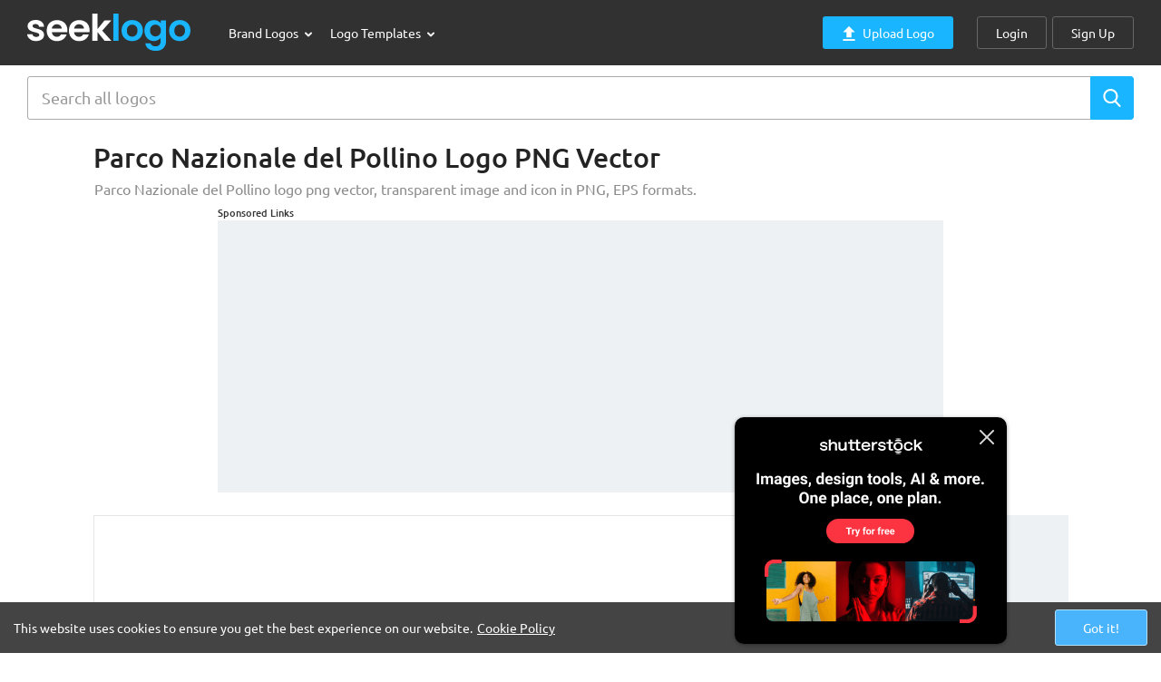

--- FILE ---
content_type: text/html; charset=utf-8
request_url: https://www.google.com/recaptcha/api2/aframe
body_size: 258
content:
<!DOCTYPE HTML><html><head><meta http-equiv="content-type" content="text/html; charset=UTF-8"></head><body><script nonce="foRb5qFxEi7q3dmbQmB6uA">/** Anti-fraud and anti-abuse applications only. See google.com/recaptcha */ try{var clients={'sodar':'https://pagead2.googlesyndication.com/pagead/sodar?'};window.addEventListener("message",function(a){try{if(a.source===window.parent){var b=JSON.parse(a.data);var c=clients[b['id']];if(c){var d=document.createElement('img');d.src=c+b['params']+'&rc='+(localStorage.getItem("rc::a")?sessionStorage.getItem("rc::b"):"");window.document.body.appendChild(d);sessionStorage.setItem("rc::e",parseInt(sessionStorage.getItem("rc::e")||0)+1);localStorage.setItem("rc::h",'1767124606216');}}}catch(b){}});window.parent.postMessage("_grecaptcha_ready", "*");}catch(b){}</script></body></html>

--- FILE ---
content_type: text/css; charset=UTF-8
request_url: https://seeklogo.com/assets/css/style.css?v=i5dWQxKAfW6jhNq3SbJTADu29dk
body_size: 13361
content:
html{min-height:100%;position:relative;-moz-text-size-adjust:none;-webkit-text-size-adjust:none;text-size-adjust:none}body{background:#fff;font-size:14px;font-family:'Ubuntu',Arial,sans-serif;height:100%;min-height:100vh;min-width:360px}.modalOpened{overflow:hidden}*{padding:0;margin:0;list-style:none;border:0;font:inherit;-moz-box-sizing:border-box;-webkit-box-sizing:border-box;box-sizing:border-box}a,a:link,a:visited,input,button,img{text-decoration:none;outline:0;vertical-align:middle;line-height:normal;color:inherit}input[type=text]::-ms-clear{display:none}input[type="submit"]{-webkit-appearance:none}.notificationAlert{display:inline-block;position:absolute;right:-10px;top:-10px;border-radius:50%;color:#fff;background:#ca303f;border:2px solid #ca303f;font-size:11px;font-weight:500;min-width:8px;height:8px;line-height:8px;padding:4px;box-sizing:content-box;text-align:center}.spinnerWp{display:block;position:absolute;width:20px;height:20px}.spinnerWp div{position:absolute;width:100%;height:100%;border:3px solid #fff;border-radius:50%;animation:spin 1s cubic-bezier(.5,0,.5,1) infinite;border-color:transparent;border-top-color:#fff}.spinnerWp div:nth-child(1){animation-delay:-.36s}.spinnerWp div:nth-child(2){animation-delay:-.24s}.spinnerWp div:nth-child(3){animation-delay:-.12s}@keyframes spin{0%{transform:rotate(0deg)}100%{transform:rotate(360deg)}}.clear{clear:both}.drpdwnIcon svg{width:8px;margin-left:4px}.hrLine{padding:0!important;border-top:1px solid #272727;border-bottom:1px solid #5d5d5d}.shareSocialWp li div svg,.detailSocialCt .btnDetailScl svg{fill:#fff;width:18px}.shareSocialWp li div.shareFacebook,.detailSocialCt .btnDetailScl.btnSclFacebook{background-color:#3963fd}.shareSocialWp li div.shareTwitter,.detailSocialCt .btnDetailScl.btnSclTwitter{background-color:#000}.shareSocialWp li div.sharePinterest,.detailSocialCt .btnDetailScl.btnSclPinterest{background-color:#c83030}.formItem{border:1px solid #dfdede;color:#595959;width:100%;outline:0;resize:none;filter:none}select.formItem{background-color:#fff}.formItemPassword{padding-right:35px!important}.formItem::-ms-clear,.formItem::-ms-reveal{display:none}.formItem::-webkit-input-placeholder{color:#999}.formItem::-moz-placeholder{color:#999;opacity:1}.formItem:-ms-input-placeholder{color:#999}.formItem::-ms-input-placeholder{color:#999}.showPassword{position:absolute;right:0;width:40px;height:100%;top:0;cursor:pointer;user-select:none}.showPassword svg{width:20px;position:absolute;top:50%;left:50%;margin:-10px 0 0 -10px;fill:#b0a9a7}.showPassword.open .iconPasswordHide{display:none}.formItemBtn{background:#19b5fe;color:#fff;width:100%;border:0;font-weight:500;padding:10px;cursor:pointer;-webkit-appearance:none;opacity:1}.formItemBtn:hover,.formItemBtn:disabled,.formItemBtn.disabled{opacity:.9}.formItemBtn:disabled,.formItemBtn.disabled{cursor:default;pointer-events:none}.textareaInfo{font-weight:500;font-size:13px;color:#6f6f6f}.textareaInfo:before{content:'';display:inline-block;width:0}.formItem.input-validation-error{border-color:#f00}.formItem.valid{border-color:#2ecc71}.field-validation-error{display:block;color:#f00;padding:5px 0;font-size:12px}.submitInputWp{display:inline-block;position:relative;text-align:center}.submitInputWp.inputFull{width:100%}.submitInputWp input.formItemBtn{position:absolute;visibility:hidden;left:0}.submitInputWp input.formItemBtn.disabled+label.formItemBtn,.submitInputWp input.formItemBtn:disabled+label.formItemBtn{opacity:.9;cursor:default}.submitInputWp label.formItemBtn{display:block}.submitInputWp label.formItemBtn span{padding:2px 0;position:relative;-webkit-user-select:none;-moz-user-select:none;-ms-user-select:none;user-select:none}.submitInputWp label.formItemBtn span .spinnerWp{display:none;top:50%;margin-top:-10px;left:0}.submitInputWp .hasSpinner.disabled+label.formItemBtn span,.submitInputWp .hasSpinner:disabled+label.formItemBtn span{padding-left:28px}.submitInputWp .hasSpinner.disabled+label.formItemBtn span .spinnerWp,.submitInputWp .hasSpinner:disabled+label.formItemBtn span .spinnerWp{display:block}.alertBlock{padding:15px;border:1px solid transparent;font-size:15px;border-radius:5px;margin-bottom:10px}.alertBlock .alertTitle{font-weight:500;margin-bottom:10px;font-size:16px}.alertBlock .alertContent p{margin-top:5px}.alertBlock .alertContent a{vertical-align:top;font-weight:500;font-style:italic}.alertBlock .alertContent a:hover{text-decoration:underline}.alertBlock.success{color:#3c763d;background:#dff0d8;border-color:#d6e9c6}.alertBlock.error{color:#a94442;background:#f2dede;border-color:#ebccd1}.alertBlock.warning{color:#856404;background:#fff3cd;border-color:#ffeaaa}.alertBlock.info{color:#0c5460;background:#d1ecf1;border-color:#bee5eb}.alertBlock .alertClose{float:right;width:22px;height:22px;opacity:.3;text-align:center;cursor:pointer;margin:-5px -5px 0 0}.alertBlock .alertClose:hover{opacity:.7}.alertBlock .alertClose svg{width:10px}@media(max-width:480px){.alertBlock{font-size:13px}.alertBlock .alertTitle{font-size:14px}}.bgCol-red{background-color:#e72525}.bgCol-yellow{background-color:#fcdb7e}.bgCol-orange{background-color:#f48700}.bgCol-green{background-color:#06d506}.bgCol-blue{background-color:#00f}.bgCol-brown{background-color:#6e412e}.bgCol-purple{background-color:#7f00ff}.bgCol-pink{background-color:#ea06b1}.bgCol-black{background-color:#16191e}.bgCol-grey{background-color:#cacdd2}header{position:relative;z-index:1000001;background:#313131;color:#fff;padding:15px 30px}header .headerCt{display:table;width:100%}header .headerCt>div{display:table-cell;vertical-align:middle}header .siteLogoWp{width:182px;text-align:center}header .siteLogoWp svg{width:100%;height:100%;margin-bottom:-5px}header .siteLogoWp a{display:inline-block}header .menuBtnWp .btnClose{float:left;width:30px;height:30px;background-color:transparent;margin:13px 0 0 21px;cursor:pointer;opacity:.6;display:none}header .menuBtnWp .btnClose svg{width:14px}header .menuBtnWp .btnClose:hover{opacity:1}header .menuBtnCt{display:table;width:100%;padding-left:30px}header .menuBtnCt>div{display:table-cell;vertical-align:middle}header .menuCt{display:table}header .menuCt>li{display:table-cell;vertical-align:middle}header .menuCt .headLink{display:block;position:relative;color:#fff;padding:12px 10px}header .menuCt .drpdwnIcon{white-space:nowrap}header .menuCt a:hover,header .userSetMenuWp a:hover{opacity:.8}header .menuCt .subMenuCt{position:absolute;display:none}header .subMenuCt>li{padding:10px 0}header .drpdwnIcon{z-index:2}@media(hover:none){header .dropMenu.boxAccOpen{display:block}}@media(hover:none),(max-width:1024px){header .menuCt .drpdwnIcon{z-index:1}header .drpdwnIcon.btnAccOpen svg{-ms-transform:rotate(180deg);-o-transform:rotate(180deg);-webkit-transform:rotate(180deg);transform:rotate(180deg)}}@media(hover:none) and (min-width:1024px){header .btnGrpCt .drpdwnIcon{z-index:1}}@media(hover:hover){header .drpdwnIcon:hover+.subMenuCt,header .subMenuCt:hover,header .drpdwnIcon:hover+.userSetMenuWp,header .userSetMenuWp:hover{display:block}}header .linkSort ul{display:table}header .linkSort li{display:table-cell;vertical-align:middle}header .linkSort a{display:block;color:#ffffc8;padding:5px 25px 5px 4px}header .linkSort a:hover{color:#ffffa1}header .linkCategory ul{-webkit-column-count:4;-moz-column-count:4;column-count:4}header .linkCategory a{font-size:13px;display:inline-block;padding:5px 4px}header .btnGrpCt{display:table;float:right}header .btnGrpCt>li{display:table-cell;vertical-align:middle;position:relative}header .btnHdr{display:inline-block;padding:8px 20px;border-radius:3px;margin-left:6px;color:#fff;cursor:pointer;position:relative;background:#313131;text-align:center;border:1px solid #666}header .btnHdr:hover{border-color:#7b7b7b}header .btnUpl{margin-right:20px;background:#19b5fe;border-color:transparent}header .btnUpl:hover{background-color:#3cc1ff;border-color:transparent}header .btnUpl span{padding:2px 0;white-space:nowrap}header .btnUserAct{padding:8px 12px}header .btnUserAct span{white-space:nowrap}header .btnUpl span svg,header .btnUserAct span svg{width:16px;margin:-1px 4px -3px 0}header .drpdwnGrpWp{position:relative}header .userSetMenuWp{position:absolute;z-index:2;right:0;padding-top:5px;display:none}header .userSetMenuWp .openMobile a svg{display:none}header .userSetMenu{font-size:13px;padding:15px 10px}header .userSetMenu .hrLine{margin:8px 0}header .userSetMenu a{display:block;padding:8px 20px;white-space:nowrap;position:relative}header .userSetMenu .notificationAlert{margin:-2px 0 0 5px;right:auto;top:auto}header .navOpenBtn{position:absolute;width:41px;height:41px;background-color:transparent;left:15px;top:7px;cursor:pointer;display:none}header .navOpenBtn svg{width:22px}header .bgClose.open{display:none}.drpdwnTheme{background:#3b3b3b;color:#fff;border:1px solid #4a4a4a;padding:5px 20px;border-radius:5px;-webkit-box-shadow:0 3px 3px 0 rgba(0,0,0,.3);-moz-box-shadow:0 3px 3px 0 rgba(0,0,0,.3);box-shadow:0 3px 3px 0 rgba(0,0,0,.3)}@media(max-width:1280px){header .menuCt li.responseOff{display:none}}@media(max-width:1024px){.menuOpened{overflow:hidden}header{padding:10px 15px}header .headerCt .siteLogoWp{display:block;max-width:150px;margin:auto}header .navOpenBtn{display:block}header .menuBtnCt{position:fixed;display:none;left:0;top:0;overflow-y:auto;background:#3b3b3b;border-right:1px solid #6f6f6f;width:300px;bottom:0;padding:0}header .menuBtnCt.open{display:block}header .menuBtnWp .btnClose{display:block}header .bgClose{position:fixed;top:0;left:0;bottom:0;right:0;background-color:rgba(0,0,0,.4);display:none}header .bgClose.open{display:block}header .menuBtnCt>div{display:block}header .menuCt{display:block;padding-top:60px}header .menuCt>li{display:block}header .menuCt li.responseOff{display:block}header .menuCt .headLink{text-transform:none;font-weight:500;padding:15px 30px}header .menuCt .headLink:hover{background:#363636}header .menuCt .drpdwnIcon:after{right:30px;width:10px}header .menuCt .drpdwnIcon svg{width:10px;float:right;margin-top:3px}header .linkSort ul,header .linkSort li{display:block}header .linkCategory ul{-webkit-column-count:1;-moz-column-count:1;column-count:1}header .menuCt .subMenuCt{max-height:0;overflow:hidden;position:relative}header .menuCt .subMenuCt.boxAccOpen{max-height:100%;display:block}header .menuCt .subMenuCt a{display:block;padding:10px 50px}header .menuCt .subMenuCt a:hover{background:#363636}header .menuCt .linkCategory,header .menuCt .linkSort{padding:10px 0}header .menuCt .hrLine{margin:0 30px}header .btnGrpWp{border-top:1px solid #272727;margin:20px 20px 0 20px}header .btnGrpCt{display:block;float:none;padding:30px 10px;border-top:1px solid #5d5d5d}header .btnGrpCt>li{display:block;padding:5px 0}header .btnHdr{padding:12px 20px;border-radius:5px;display:block}header .btnUpl{margin-right:0;margin-bottom:30px}header .btnUserAct{max-width:240px}header .btnUserAct span+svg{display:none}header .userSetMenuWp{display:block;position:relative;right:auto;text-align:center;margin-top:30px}header .userSetMenu{padding:0}header .userSetMenuWp li:not(.openMobile){display:none}header .userSetMenuWp .openMobile a{font-size:14px;padding:8px 12px;display:inline-block}header .userSetMenuWp .openMobile a svg{display:inline-block;width:16px;margin:0 4px -4px 0}header .userSetMenuWp .openMobile a:hover{color:#fff;text-decoration:underline}.drpdwnTheme{box-shadow:none;padding:0;border:0}}@media(max-width:480px){header .siteLogoWp{max-width:120px}}.searchGrpWp.fixed{position:fixed;top:0;left:0;background:#fff;width:100%;z-index:16;-webkit-box-shadow:0 2px 2px 0 rgba(0,0,0,.1);-moz-box-shadow:0 2px 2px 0 rgba(0,0,0,.1);box-shadow:0 2px 2px 0 rgba(0,0,0,.1)}.searchGrpWp .searchGrp{padding:12px 30px}.searchGrpWp .btnFilterWp{display:none}.searchGrpWp .searchFormCt{display:table;width:100%;font-size:0;border-radius:3px;overflow:hidden}.searchGrpWp .searchFormCt>div{position:relative;display:table-cell;vertical-align:middle;width:100%}.searchGrpWp .searchFormText,.searchGrpWp .searchFormBtn{height:48px;font-size:18px;border:1px solid #aaa;color:#313131;background-color:#fff;-o-transition:border-color ease-in-out .15s,background ease-in-out .15s,box-shadow ease-in-out .15s;-webkit-transition:border-color ease-in-out .15s,background ease-in-out .15s,-webkit-box-shadow ease-in-out .15s;transition:border-color ease-in-out .15s,background ease-in-out .15s,box-shadow ease-in-out .15s}.searchGrpWp .searchFormText{width:100%;border-radius:3px 0 0 3px;padding:15px 52px 15px 15px;border-right-width:0}.searchGrpWp .searchFormText::-webkit-input-placeholder{color:#999}.searchGrpWp .searchFormText::-moz-placeholder{color:#999;opacity:1}.searchGrpWp .searchFormText:-ms-input-placeholder{color:#999}.searchGrpWp .searchFormText::-ms-input-placeholder{color:#999}.searchGrpWp .searchFormBtn{width:48px;border-radius:0 3px 3px 0;cursor:pointer;background-color:#19b5fe;border-color:#19b5fe}.searchGrpWp .iconBtnSearch{width:20px;left:50%;top:50%;margin:-10px 0 0 -10px;fill:#fff;position:absolute;pointer-events:none;z-index:1}.searchGrpWp .searchFormBtn:hover{background-color:#3cc1ff;border-color:#3cc1ff}.searchGrpWp .searchClear{position:absolute;width:48px;top:0;right:0;height:100%;opacity:.7;cursor:pointer;display:none}.searchGrpWp .searchClear svg{position:absolute;top:50%;left:50%;margin:-7px 0 0 -7px;width:14px}.searchGrpWp .searchClear.show{display:block}.searchGrpWp .searchClear:hover{opacity:1}.searchGrpWp .searchTags{display:none}.searchGrpWp .searchSloganWp{display:none}.searchGrpWp.searchGrpIndex{position:relative;display:table;width:100%;height:400px;border-bottom:1px solid #e5e5e5}.searchGrpWp.searchGrpIndex .bannerImage{position:absolute;left:0;top:0;width:100%;height:100%;object-fit:cover}.searchGrpWp.searchGrpIndex .searchGrpCt{position:relative;display:table-cell;vertical-align:middle;text-align:center;padding-bottom:25px}.searchGrpWp.searchGrpIndex .searchGrp{display:inline-block;width:100%;max-width:810px;padding:0 30px}.searchGrpWp.searchGrpIndex .searchFormCt{-webkit-box-shadow:0 0 30px 35px rgba(255,255,255,.95);-moz-box-shadow:0 0 30px 35px rgba(255,255,255,.95);box-shadow:0 0 30px 35px rgba(255,255,255,.95);margin:-1px 0}.searchGrpWp.searchGrpIndex .searchFormText,.searchGrpWp.searchGrpIndex .searchFormBtn{height:60px;font-size:20px}.searchGrpWp.searchGrpIndex .searchFormText{padding-right:65px}.searchGrpWp.searchGrpIndex .searchFormBtn,.searchGrpWp.searchGrpIndex .searchClear{width:60px}.searchGrpWp.searchGrpIndex .iconBtnSearch{width:22px;margin:-11px 0 0 -11px}.searchGrpWp.searchGrpIndex .searchClear svg{width:16px;margin:-8px 0 0 -8px}.searchGrpWp.searchGrpIndex .searchTags{position:relative;display:block;padding:7px 15px 0 15px}.searchGrpWp.searchGrpIndex .searchTags ul{display:table;margin:auto;font-size:0}.searchGrpWp.searchGrpIndex .searchTags li{display:inline-block;text-align:center;vertical-align:middle;padding:5px}.searchGrpWp.searchGrpIndex .searchTags a{display:block;font-size:12px;padding:7px 10px;font-weight:500;color:#fff;border-radius:3px;background-color:rgba(8,25,43,.6);white-space:nowrap}.searchGrpWp.searchGrpIndex .searchTags svg{fill:#fff;width:13px;margin:0 4px -2px 0}.searchGrpWp.searchGrpIndex .searchTags a:hover{background-color:rgba(8,25,43,.7)}.searchGrpWp.searchGrpIndex .searchSloganWp{display:block;position:absolute;bottom:0;left:0;width:100%;text-align:center;background-color:rgba(8,25,43,.75);padding:20px}.searchGrpWp.searchGrpIndex .searchSlogan{font-size:30px;color:#fff}.searchGrpWp.searchGrpLogos .searchGrp{padding-left:0;padding-right:10px}.searchGrpWp.searchGrpLogos .searchBoxCt{display:table;width:100%}.searchGrpWp.searchGrpLogos{-o-transition:position .5s ease-in-out;-webkit-transition:position .5s ease-in-out;transition:position .5s ease-in-out}.searchGrpWp.searchGrpLogos .searchBoxCt>div{display:table-cell;vertical-align:middle}.searchGrpWp.searchGrpLogos .searchBoxCt .searchFormWp{width:100%}.searchGrpWp.searchGrpLogos .btnFilterWp{width:1px;display:table-cell;padding-right:10px}.searchGrpWp.searchGrpLogos .btnFilter{height:48px;white-space:nowrap;font-size:17px;color:#434343;width:245px;padding-left:31px;border-radius:0 3px 0 0;border:1px solid #aaa;border-left-width:0;cursor:pointer;-webkit-user-select:none;-moz-user-select:none;-ms-user-select:none;user-select:none}.searchGrpWp.searchGrpLogos .btnFilterCt{display:table;width:100%;height:100%}.searchGrpWp.searchGrpLogos .btnFilterCt .btnFilterText{position:relative}.searchGrpWp.searchGrpLogos .btnFilterCt>div{display:table-cell;vertical-align:middle;padding-bottom:2px}.searchGrpWp.searchGrpLogos .btnFilterCt .filterIconStatic{width:29px}.searchGrpWp.searchGrpLogos .btnFilterCt .filterIconStatic svg{width:18px;fill:#434343;vertical-align:middle}.searchGrpWp.searchGrpLogos .btnFilterCt .filterIconDynamic{width:27px;border-left:1px solid #aaa;text-align:center;padding-bottom:3px}.searchGrpWp.searchGrpLogos .btnFilterCt .filterIconDynamic svg{width:10px;fill:#a8a8a8}.searchGrpWp.searchGrpLogos .btnFilter:hover,.searchGrpWp.searchGrpLogos .btnFilter:hover .btnFilterCt .filterIconDynamic{border-color:#434343}.searchGrpWp.searchGrpLogos .btnFilter:hover .btnFilterCt svg{fill:#434343}.searchGrpWp.searchGrpLogos .btnFilter.webClose{width:170px;border-radius:0 3px 3px 0}.searchGrpWp.searchGrpLogos .btnFilter.webClose .btnFilterCt .filterIconDynamic svg{-ms-transform:rotate(180deg);-o-transform:rotate(180deg);-webkit-transform:rotate(180deg);transform:rotate(180deg)}.searchGrpWp.searchGrpLogos .btnFilter .filterNotificationsWp{position:absolute;right:0;width:35px;text-align:center}.searchGrpWp.searchGrpLogos .btnFilter .filterNotifications{background:#19b5fe;font-size:13px;line-height:13px;padding:3px 6px;border-radius:3px;color:#fff;font-weight:500}@media(max-width:1366px){.searchGrpWp.searchGrpIndex{height:285px}.searchGrpWp.searchGrpIndex .searchFormCt{-webkit-box-shadow:0 0 30px 25px rgba(255,255,255,.95);-moz-box-shadow:0 0 30px 25px rgba(255,255,255,.95);box-shadow:0 0 30px 25px rgba(255,255,255,.95)}}@media(max-width:1024px){.searchGrpWp .searchGrp{padding:10px}.searchGrpWp.searchGrpIndex .searchFormText,.searchGrpWp.searchGrpIndex .searchFormBtn{height:54px;font-size:18px}.searchGrpWp.searchGrpIndex .searchFormText{padding-right:59px}.searchGrpWp.searchGrpIndex .searchFormBtn,.searchGrpWp.searchGrpIndex .searchClear{width:54px}.searchGrpWp.searchGrpIndex .iconBtnSearch{width:18px;margin:-9px 0 0 -9px}.searchGrpWp.searchGrpIndex .searchClear svg{width:14px;margin:-7px 0 0 -7px}.searchGrpWp.searchGrpIndex .searchTags svg{width:12px}.searchGrpWp.searchGrpIndex .searchSlogan{font-size:24px}.searchGrpWp.searchGrpLogos .searchFormWp{padding-right:60px}.searchGrpWp.searchGrpLogos .searchBoxCt{position:relative}.searchGrpWp.searchGrpLogos .btnFilter{position:absolute;right:0;top:0;z-index:99;font-size:0;width:50px;padding:0;border-width:1px;border-radius:3px;background-color:#fff}.searchGrpWp.searchGrpLogos .btnFilter.webClose{width:50px;border-radius:3px}.searchGrpWp.searchGrpLogos .btnFilter .btnFilterCt .filterIconStatic{width:100%;text-align:center}.searchGrpWp.searchGrpLogos .btnFilter .btnFilterCt .filterIconDynamic{display:none}.searchGrpWp.searchGrpLogos .btnFilter .filterNotificationsWp{width:0;height:0;right:0;top:0}.searchGrpWp.searchGrpLogos .btnFilter .filterNotifications{border-radius:50%;position:absolute;right:-6px;top:-6px;font-size:12px;line-height:12px}}@media(max-width:768px){.searchGrpWp.searchGrpIndex .searchTags li:nth-child(4),.searchGrpWp.searchGrpIndex .searchTags li:nth-child(5),.searchGrpWp.searchGrpIndex .searchTags li:nth-child(6){display:none}.searchGrpWp.searchGrpIndex .searchSloganWp{padding:15px 10px}.searchGrpWp.searchGrpIndex .searchSlogan{font-size:22px}}@media(max-width:480px){.searchGrpWp.searchGrpIndex{height:220px}.searchGrpWp.searchGrpIndex .searchGrp{padding:0 20px}.searchGrpWp .searchFormText,.searchGrpWp .searchFormBtn,.searchGrpWp.searchGrpIndex .searchFormText,.searchGrpWp.searchGrpIndex .searchFormBtn{height:48px;font-size:14px}.searchGrpWp .searchFormText,.searchGrpWp.searchGrpIndex .searchFormText{padding-right:53px}.searchGrpWp .searchFormBtn,.searchGrpWp.searchGrpIndex .searchFormBtn{width:48px}.searchGrpWp .iconBtnSearch,.searchGrpWp.searchGrpIndex .iconBtnSearch{width:16px;margin:-8px 0 0 -8px}.searchGrpWp .searchClear,.searchGrpWp.searchGrpIndex .searchClear{width:48px}.searchGrpWp .searchClear svg,.searchGrpWp.searchGrpIndex .searchClear svg{width:10px;margin:-5px 0 0 -5px}.searchGrpWp.searchGrpIndex .searchSloganWp{padding:10px}.searchGrpWp.searchGrpIndex .searchSlogan{font-size:18px}}.logoGroupIndex .logoGroupTitle,.page404Wp .logoGroupTitle{font-size:36px;color:#232323;text-align:center;padding:20px 5px}.logoGroupWp .logoGroupCt{display:table;width:100%;font-size:0}.logoGroupWp .logoPartWp{display:inline-block;vertical-align:top;width:16.66%;padding:5px}.logoGroupWp .logoPartCt{background-color:#fff;color:#fff;padding-top:100%;position:relative}.logoGroupWp .logoImageWp{position:absolute;left:0;top:0;width:100%;height:100%;border:1px solid #e5e5e5;overflow:hidden}.logoGroupWp .logoPartCt .logoImage{position:absolute;width:auto;height:auto;top:0;right:0;bottom:0;left:0;max-width:100%;max-height:100%;margin:auto;padding:5px;-o-transition:opacity .2s ease-in-out;-webkit-transition:opacity .2s ease-in-out;transition:opacity .2s ease-in-out}.logoGroupWp .logoPartCt .logoImage.imageTrim{top:-5%;right:-5%;bottom:-5%;left:-5%;max-width:110%;max-height:110%}.logoGroupWp .logoPartCt .logoInfoWp{position:absolute;visibility:hidden;opacity:0;top:0;left:0;width:100%;height:100%;-o-transition:visibility .2s,opacity .2s ease-in-out;-webkit-transition:visibility .2s,opacity .2s ease-in-out;transition:visibility .2s,opacity .2s ease-in-out;pointer-events:none}@media(hover:hover){.logoGroupWp .logoPartCt:hover .logoInfoWp{opacity:1;visibility:visible}.logoGroupWp .logoPartCt:hover .logoImage,.logoGroupWp .logoPartCt:hover .partnersImage{opacity:.75}}.logoGroupWp .logoPartCt .logoInfoWp:after{content:'';position:absolute;width:100%;height:50%;bottom:0;left:0;z-index:0;background-image:-moz-linear-gradient(0deg,rgba(8,25,43,.85),rgba(0,0,0,0));background-image:-webkit-linear-gradient(0deg,rgba(8,25,43,.85),rgba(0,0,0,0));background-image:linear-gradient(0deg,rgba(8,25,43,.85),rgba(0,0,0,0))}.logoGroupWp .logoPartCt .socialShare{position:absolute;right:10px;top:10px;cursor:pointer;pointer-events:all}.logoGroupWp .logoPartCt .socialShare>div{padding:6px 5px;background-color:#c81415;border-radius:5px;font-size:12px;font-weight:500}.logoGroupWp .logoPartCt .socialShare svg{fill:#fff;width:20px;margin:-4px 0 -5px -1px}.logoGroupWp .logoPartCt .socialShare>div:hover{background-color:#aa1415}.logoGroupWp .logoPartCt .logoInfoCt{position:absolute;bottom:5px;left:0;width:100%;z-index:1;padding:5px 10px}.logoGroupWp .logoPartCt .logoDownloadWp{text-align:right;min-height:15px}.logoGroupWp .logoPartCt .logoDownload{display:inline-block;font-size:13px;white-space:nowrap}.logoGroupWp .logoPartCt .logoDownload svg{fill:#fff;width:12px;margin-bottom:-1px}.logoGroupWp .logoPartCt .logoFormatWp{position:absolute;bottom:7px;left:0;font-size:12px;text-align:center;max-width:100%;pointer-events:none}.logoGroupWp .logoPartCt .logoFormat{min-width:40px;padding:4px 5px;margin:0 60px 0 8px;background-color:rgba(8,25,43,.6);-o-transition:background-color .2s ease-in-out;-webkit-transition:background-color .2s ease-in-out;transition:background-color .2s ease-in-out;border-radius:5px;white-space:nowrap;overflow:hidden;text-overflow:ellipsis}@media(hover:hover){.logoGroupWp .logoPartCt:hover .logoFormat{background-color:rgba(0,0,0,0)}}.logoGroupWp .logoPartWp .logoTitleWp{color:#232323;font-weight:500;text-align:center}.logoGroupWp .logoPartWp .logoTitle{font-size:13px;padding:5px;height:35px;line-height:15px;overflow:hidden;word-wrap:break-word}.logoCategoriesCt{background:#f7f7f7;margin:30px 0;padding-top:10px;-moz-box-shadow:0 0 3px 0 rgba(63,63,63,.1);-webkit-box-shadow:0 0 3px 0 rgba(63,63,63,.1);box-shadow:0 0 3px 0 rgba(63,63,63,.1)}.logoCategoriesCt .logoCategories{display:table;width:100%;font-size:0;text-align:center;padding-bottom:30px}.logoCategoriesCt .logoCategories>li{display:inline-block;vertical-align:middle;width:25%;padding:10px}.logoCategoriesCt a{display:block;min-height:100px;border:1px solid #e5e5e5}.logoCategoriesCt img{width:100%;height:100%}.logoCategoriesCt a:hover img{opacity:.85}.btnSeeAllWp{text-align:center;color:#fff;margin:20px 0}.btnSeeAll{display:inline-block;font-size:19px;font-weight:400;border:1px solid #19b5fe;background:#19b5fe;border-radius:5px;padding:15px;width:100%;max-width:300px}.btnSeeAll:hover{opacity:.9}.logoGroupIndex .logoGroupWp,.logoCategories{max-width:1600px;margin:auto}.logoGroupIndex .logoGroupWp .logoPartWp{width:16.66%}.logosPageCt .logoGroupWp .logoPartWp{width:20%}.logosPageCt .logoGroupWp.biggerWp .logoPartWp{width:16.66%}.popularSearchWp{color:#575757;margin:auto}.popularSearchWp .popularSearchCt{margin:auto;max-width:1190px;padding:0 30px}.popularSearchWp ul{display:table;font-size:0;text-align:center;padding-top:20px;color:#939393}.popularSearchWp li{display:inline-block;vertical-align:middle;font-size:15px;font-weight:500;padding:5px}.popularSearchWp a{display:block;padding:10px;border:1px solid #efefef;border-radius:3px}.popularSearchWp a:hover{color:#575757}.sstkPartnersGrpWp.sstkPartnersDefault .logoPartWp{width:12.5%}.sstkPartnersGrpWp.sstkPartnersDefault.biggerWp .logoPartWp{width:11.11%}.sstkPartnersGrpWp.sstkPartnersDefault .logoPartWp.hide,.sstkPartnersGrpWp.sstkPartnersMultiRow .logoPartWp.hide{display:none}@media(min-width:1921px){.logosPageCt .logoGroupWp .logoPartCt{padding-top:0;height:300px}.sstkPartnersGrpWp.sstkPartnersDefault .logoPartCt{padding-top:0;height:153px}}@media(max-width:1700px){.logosPageCt .logoGroupWp .logoPartWp{width:25%}.logosPageCt .logoGroupWp.biggerWp .logoPartWp{width:20%}.sstkPartnersGrpWp.sstkPartnersDefault .logoPartWp{width:14.28%}.sstkPartnersGrpWp.sstkPartnersDefault.biggerWp .logoPartWp{width:12.5%}}@media(max-width:1570px){.sstkPartnersGrpWp.sstkPartnersDefault .logoPartWp{width:16.66%}.sstkPartnersGrpWp.sstkPartnersDefault.biggerWp .logoPartWp{width:14.28%}}@media(max-width:1440px){.logoGroupIndex .logoGroupWp,.logoGroupIndex .logoCategories{max-width:1060px}.logoGroupIndex .logoGroupWp .logoPartWp{width:25%}.logosPageCt .logoGroupWp .logoPartWp{width:33.33%}.logosPageCt .logoGroupWp.biggerWp .logoPartWp{width:25%}.sstkPartnersGrpWp.sstkPartnersDefault .logoPartWp{width:20%}.sstkPartnersGrpWp.sstkPartnersDefault.biggerWp .logoPartWp{width:16.66%}.logoGroupIndex .logoCategories>li{width:33.33%}.logoGroupIndex .logoCategories>li.hideL{display:none}}@media(max-width:1200px){.logosPageCt .logoGroupWp .logoPartWp{width:50%}.logosPageCt .logoGroupWp.biggerWp .logoPartWp{width:33.33%}.sstkPartnersGrpWp.sstkPartnersDefault .logoPartWp{width:25%}.sstkPartnersGrpWp.sstkPartnersDefault.biggerWp .logoPartWp{width:20%}.logoGroupIndex .logoGroupTitle,.page404Wp .logoGroupTitle{font-size:30px}.logoGroupWp .logoPartWp .logoTitle{font-size:12px;height:33px;line-height:14px}}@media(max-width:1024px){.logoGroupIndex .logoGroupWp,.logoGroupIndex .logoCategories{max-width:780px}.logoGroupIndex .logoGroupWp .logoPartWp{width:33.33%}.logosPageCt .logoGroupWp{padding:0 5px}.logosPageCt .logoGroupWp .logoPartWp,.logosPageCt .logoGroupWp.biggerWp .logoPartWp{width:33.33%}.logosPageCt .sstkPartnersGrp{display:none}.logoCategoriesCt{display:none}.popularSearchWp .logoGroupTitle{padding-bottom:0}.popularSearchWp ul{padding-top:10px}.popularSearchWp li{font-size:13px}}@media(max-width:768px){.logoGroupIndex .logoGroupWp,.logoGroupIndex .logoCategories{max-width:500px}.logoGroupIndex .logoGroupWp .logoPartWp{width:50%}.logosPageCt .logoGroupWp .logoPartWp,.logosPageCt .logoGroupWp.biggerWp .logoPartWp{width:50%}.logoGroupIndex .logoGroupTitle,.page404Wp .logoGroupTitle{font-size:26px}}@media(max-width:480px){.logoGroupIndex .logoGroupWp,.logoGroupIndex .logoCategories{max-width:400px}.logosPageCt .logoGroupWp .logoPartWp,.logosPageCt .logoGroupWp.biggerWp .logoPartWp,.logoGroupIndex .logoGroupWp .logoPartWp{width:50%}.logoGroupIndex .logoGroupTitle,.page404Wp .logoGroupTitle{font-size:24px}.btnSeeAll{font-size:14px;max-width:240px}}.footerClear{padding-bottom:90px}footer{position:absolute;bottom:0;left:0;width:100%;background-color:#313131;color:#d6d6d6;font-size:13px;z-index:12}.footerWp{max-width:1220px;margin:auto;padding:0 45px}.footerCt{width:100%;padding:10px}.footerCt>li{text-align:center}.footerCt>li:first-child{text-align:left}.footerCt>li:last-child{text-align:right}.footerCt .footerLogo{margin-bottom:-6px;width:120px;height:31px}.footerWp nav{display:inline-block}.footerWp nav a{display:block;padding:5px 10px}.footerWp nav a:hover{color:#fff}.footerWp ul{display:table}.footerWp li{display:table-cell;vertical-align:middle}.footerSocial{margin:auto}.footerSocial a{display:block;width:34px;height:30px;padding:5px}.footerSocial svg{fill:#fff;width:18px}footer .fillOpacity{opacity:.8}footer .fillOpacity svg{display:inline-block}footer .fillOpacity:hover{opacity:1}footer .copyright{font-size:12px;opacity:.8}@media(max-width:800px){.footerClear{padding-bottom:220px}.footerCt>li{display:block;padding:8px 0}.footerCt>li:first-child,.footerCt>li:last-child{text-align:center}}.logosPageCt{display:table;font-size:0;width:100%}.logosPageCt>div{display:table-cell;vertical-align:top}.logosPageCt .filterFormWp{width:245px;z-index:17;position:relative;pointer-events:none}.logosPageCt .filterForm{width:245px;margin-left:0;margin-top:-12px;pointer-events:all;position:absolute;height:100%;min-height:120px}.logosPageCt .filterFormHelper{overflow-y:auto;height:100%;border-right:1px solid #aaa}.logosPageCt .filterFormCt{width:100%;color:#313131;background:#fff}.logosPageCt .filterForm.fixed{position:fixed}.logosPageCt .filterFormWp.webClose{width:0}.logosPageCt .filtersMobileTitleCt{display:none}.logosPageCt .filterFormWp.webClose .filterForm{margin-left:-245px}.logosPageCt .filterFormCt .filterTitle{font-size:16px;padding:15px 0}.logosPageCt .filterFormCt .partWp{padding:15px 0 25px 0;margin:0 30px;border-bottom:1px solid #eaeaea;border-top:1px solid #f2f2f2}.logosPageCt .filterFormCt .partWp:first-child{border-top:0}.logosPageCt .filterFormCt .partWp:last-child{border-bottom:0}.logosPageCt .filterFormCt .partWp.partHor ul{display:table;width:100%}.logosPageCt .filterFormCt .partWp.partHor li{display:inline-block;vertical-align:top}.logosPageCt .filterFormCt .partWp.partHor:not(.partColor) li{width:33.33%}.logosPageCt .filterFormCt .partWp.partHor.partColor li{margin:0 8px 8px 0}.logosPageCt .filterFormCt li{font-size:14px}.logosPageCt .filterFormCt .filterBtnGrp{position:relative}.logosPageCt .filterFormCt .filterBtnGrp .btnFilterItem{display:block;position:relative;z-index:1;padding:5px 0 5px 20px;cursor:pointer;-webkit-user-select:none;-moz-user-select:none;-ms-user-select:none;user-select:none;font-weight:500}.logosPageCt .filterFormCt .filterBtnGrp .mark{position:absolute;display:inline-block;left:0;border:1px solid #969696;width:16px;height:16px;top:50%;margin-top:-8px;text-align:center}.logosPageCt .filterFormCt .filterBtnGrp .mark svg{position:absolute;left:50%;top:50%;margin:-5px 0 0 -5px;width:10px;fill:#1eb7fe;display:none}.logosPageCt .filterFormCt .filterBtnGrp.filterRadio .mark{border-radius:50%;border-width:2px}.logosPageCt .filterFormCt .filterBtnGrp.filterRadio .mark:before{content:'';position:absolute;left:3px;top:3px;width:6px;height:6px;background:#1eb7fe;border-radius:50%;display:none}.logosPageCt .filterFormCt .filterBtnGrp .btnFilterItem:hover~.mark,.logosPageCt .filterFormCt .filterBtnGrp .btnFilterItem.checked~.mark{border-color:#1eb7fe}.logosPageCt .filterFormCt .filterBtnGrp.filterRadio .btnFilterItem.checked~.mark:before,.logosPageCt .filterFormCt .filterBtnGrp.filterCheckbox .btnFilterItem.checked~.mark svg{display:block}.logosPageCt .filterFormCt .partColor .filterBtnGrp.filterCheckbox .btnFilterItem.checked~.mark svg{fill:#fff}.logosPageCt .filterFormCt .partColor .filterBtnGrp.filterCheckbox .btnFilterItem:hover~.mark{outline:3px solid #eaeaea}.logosPageCt .filterFormCt .partWp.partHor.partColor .filterBtnGrp .btnFilterItem{width:22px;height:22px}.logosPageCt .filterFormCt .partWp.partHor.partColor .filterBtnGrp .mark{top:0;width:100%;height:100%;margin-top:0;border:0;border-radius:5px}.logosPageCt .filterFormCt .partWp:not(.partColor) .filterBtnGrp{display:inline-block}.logosPageCt .filterFormCt .filterClearWp{text-align:right;margin-bottom:10px}.logosPageCt .filterFormCt .btnClearFilter{font-size:14px;color:#aaa;padding:6px 0;text-decoration:underline}.logosPageCt .btnClearFilter{cursor:pointer;background:none;-webkit-user-select:none;-moz-user-select:none;-ms-user-select:none;user-select:none}.logosPageCt .filterFormCt .filterClearBtn:hover{color:#313131}@media(max-width:1024px){.logosPageCt .filterFormWp{z-index:9999999;position:fixed;background-color:rgba(0,0,0,.4);width:auto;height:auto!important;top:0;left:0;right:0;bottom:0;display:none;pointer-events:all}.logosPageCt .filterFormWp.mobileOpen{display:block;width:auto}.logosPageCt .filterForm,.logosPageCt .filterForm.fixed{position:static;width:0;margin:0;padding-top:0!important;padding-bottom:0!important}.logosPageCt .filterFormHelper{position:absolute;background:#fff;overflow-y:visible;width:265px;padding-bottom:49px;right:0}.logosPageCt .filterFormCt{overflow-y:auto;height:100%;border:0}.logosPageCt .filtersMobileTitleCt{display:block}.logosPageCt .filtersMobileTitleCt{display:table;width:100%;font-size:18px;padding:8px 10px;border-bottom:1px solid #dadada}.logosPageCt .filtersMobileTitleCt>div{display:table-cell;vertical-align:middle}.logosPageCt .filtersMobileTitleCt svg{fill:#606060;pointer-events:none}.logosPageCt .filtersMobileTitleCt>div:last-child{text-align:right}.logosPageCt .filtersMobileTitleCt>div:first-child{width:36px}.logosPageCt .filtersMobileTitleCt .close{display:inline-block;width:32px;height:32px;border-radius:3px;cursor:pointer;padding:6px;text-align:center}.logosPageCt .filtersMobileTitleCt .close svg{width:14px}.logosPageCt .filtersMobileTitleCt .close:hover{background-color:#efefef}.logosPageCt .filtersMobileTitleCt .btnClearFilter{display:inline-block;font-size:13px;line-height:13px;color:#19b5fe;text-decoration:underline;padding:8px 5px}.logosPageCt .filtersMobileTitleCt .btnClearFilter:hover{border-color:#e0e0e0}.logosPageCt .filterFormCt .partWp:last-child{display:none}.logosPageCt .filterFormCt .partWp.partColor{border-bottom:0}}.logosPageCt .searchFilterInfoWp{padding:0 10px;margin-bottom:10px}.logosPageCt .searchFilterInfoCt{padding:0 10px;background:#f6f6f6;border-top:4px solid #f2f1f1;border-bottom:4px solid #fbfbfb}.logosPageCt .searchFilterListInfo{border-top:1px solid #f2f1f1}.logosPageCt .searchFilterInfo{display:table;font-size:0;width:100%;padding:10px 0;border-top:1px solid #fbfbfb}.logosPageCt .searchFilterInfo>li{display:inline-block;vertical-align:middle;color:#313131;margin:3px;font-size:14px}.logosPageCt .searchFilterInfoWp .searchValInfo{font-size:22px;padding:10px 0;color:#646464}.logosPageCt .searchFilterInfoWp .searchValInfo span{color:#717171;font-size:14px}.logosPageCt .searchFilterInfoWp .searchValInfo b{color:#282828}.logosPageCt .searchFilterInfoWp .searchValInfo>h2{color:#717171;font-size:14px;padding:5px 0 0 1px}.logosPageCt .searchFilterInfo .filterInfoPart{font-size:14px;color:#434343}.logosPageCt .searchFilterInfo .btnFilterDel{display:block;position:relative;white-space:nowrap;padding:4px 6px;background:#f3f4f5;border:1px solid #dcdcdc;border-radius:3px;background:#fff;cursor:pointer;-webkit-user-select:none;-moz-user-select:none;-ms-user-select:none;user-select:none}.logosPageCt .searchFilterInfo .btnFilterDel svg{position:absolute;top:0;bottom:0;height:100%;right:8px;width:7px}.logosPageCt .searchFilterInfo .btnFilterDel:hover{border-color:#c6c6c6}.logosPageCt .searchFilterInfo .btnFilterDel span{margin-right:20px;display:block}.logosPageCt .searchFilterInfo .btnFilterDel.filterColor{padding:1px}.logosPageCt .searchFilterInfo .btnFilterDel.filterColor span{width:20px;height:20px;border-radius:4px;margin:1px 24px 1px 1px}.logosPageCt .searchFilterInfo .clearFilter{padding-left:14px}.logosPageCt .searchFilterInfo .btnClearFilter{color:#19b5fe;text-decoration:underline}.logosPageCt .searchFilterInfo .btnClearFilter:hover{color:#0f94d2}.logosPageCt .noResultFilterCt{font-size:30px;text-align:center;color:#585858;padding:10px 15px;font-weight:500}.logosPageCt .noResultFilterCt>p{padding:5px 0}.logosPageCt .noResultFilterCt>p:last-child{font-size:26px;font-weight:400}.logosPageCt .noResultFilterCt .btnClearFilter{vertical-align:top;color:#19b5fe}.logosPageCt .noResultFilterCt .btnClearFilter:hover{text-decoration:underline}.logosPageCt .pageCenter{padding:0 5px}.logosPageCt .sidePartnersWp+.pageCenter{margin-right:160px}.logosPageCt .sidePartnersWp{float:right;width:160px}.logosPageCt .sidePartnersCt.fixed{position:fixed;right:0;z-index:15}.logosPageCt .logoGroupTitle{margin-top:5px}.logosPageCt .logoGroupTitle .titleText{font-size:14px;color:#313131}.logosPageCt .logoGroupTitleCt{display:table;font-size:0;width:100%;padding:0 6px}.logosPageCt .logoGroupTitleCt>div{display:table-cell;vertical-align:bottom}.logosPageCt .logoGroupTitleCt .sstkCouponWp .sstkCouponCt{float:right;font-size:13px}.sstkCouponCt{color:#0f73ed;display:table;border:1px solid #f0f0f0;padding:2px;border-radius:3px;background:#f9f9f9;padding-left:5px}.sstkCouponCt .event-partners-coupon{display:table-cell;vertical-align:middle}.sstkCouponCt .sstkLinkCode span{display:inline-block;padding:5px;border:1px dashed #cdcdcd;margin-left:5px;background:#fff;border-radius:3px;white-space:nowrap}.sstkCouponCt .event-partners-coupon .wrap{display:table}.sstkCouponCt .event-partners-coupon .wrap>span{display:table-cell;vertical-align:middle}.sstkCouponCt .event-partners-coupon .wrap .text{padding-left:5px}.sstkCouponCt .event-partners-coupon .wrap .image{width:75px}.sstkCouponCt .event-partners-coupon .wrap svg{height:13px;display:inline-block;margin-bottom:-3px}.sstkCouponCt b{font-weight:500;color:#fb5252}@media(max-width:1024px){.logosPageCt .sidePartnersWp{display:none}.logosPageCt .sidePartnersWp+.pageCenter{margin:0}.logosPageCt .pageCenter{padding:0}.logosPageCt .searchFilterInfoWp .searchFilterListInfo,.logosPageCt .searchFilterInfoWp .clearFilter{display:none}.logosPageCt .logoGroupTitleCt .sstkCouponWp{display:none}}@media(max-width:768px){.logosPageCt .noResultFilterCt{font-size:22px}.logosPageCt .noResultFilterCt>p:last-child{font-size:18px}.logosPageCt .searchFilterInfoWp .searchValInfo{font-size:18px}.logosPageCt .searchFilterInfoWp .searchValInfo h2{font-size:12px}}.searchNoResultCt{text-align:center;font-size:48px;padding:50px 15px;color:#6d6d6e}.searchNoResultCt .text2{font-size:40px;color:#b2b2b2}.searchNoResultCt .linkResult{vertical-align:top;color:#0796d9}.searchNoResultCt .linkResult:hover{text-decoration:underline}.searchNoResultCt p{padding:10px 0}@media(max-width:1024px){.searchNoResultCt{font-size:40px}.searchNoResultCt>p:last-child{font-size:32px}}@media(max-width:768px){.searchNoResultCt{font-size:30px}.searchNoResultCt>p:last-child{font-size:22px}}@media(max-width:480px){.searchNoResultCt{font-size:24px}.searchNoResultCt>p:last-child{font-size:16px}}.detailPageWp{max-width:1265px;margin:0 auto;padding:0 10px 20px 10px;position:relative}.detailPageWp .detailPageTitle,.downloadPageWp .detailPageTitle{font-size:30px;color:#232323;font-weight:500;padding:10px 0}.detailPageWp .detailPageTitleText,.downloadPageWp .detailPageTitleText{font-size:16px;color:#8c8c8c;margin-top:-5px;padding:0 0 10px 1px}.detailPageWp .detailSubTitle{font-size:18px;color:#232323;padding-bottom:5px;line-height:20px}.detailPageWp .detailPageCt .sidePartnersWp{width:170px;padding-right:10px;float:left}.detailPageWp .detailPageCenterWp{float:none;margin-left:170px;padding-top:15px}.detailPageWp .detailPageCenterCt .detailPartnersRelatedWp{width:336px;float:right;margin-top:-15px}.detailPageWp .detailPageCenterCt .detailLogoInfoWp{width:729px;float:left}.detailPageWp .detailLogoImageWp{height:602px;position:relative}.detailPageWp .detailLogoImageCt{position:absolute;left:0;top:0;width:100%;height:100%;border:1px solid #e5e5e5;overflow:hidden}.detailPageWp .detailLogoImageCt .imageDesc{text-align:center;position:absolute;padding:5px;bottom:0;left:0;right:0;color:#232323;background-color:#fff}.detailPageWp .detailLogoImage{position:absolute;width:auto;height:auto;top:0;right:0;bottom:0;left:0;max-width:100%;max-height:100%;margin:auto}.detailPageWp .relatedLogosWp{margin:10px -2px}.detailPageWp .relatedLogosWp .detailSubTitle{padding:0 1px 5px 1px}.detailPageWp .relatedLogosCt .logoPartWp{width:50%;padding:2px}.detailPageWp .relatedLogosCt .logoPartCt .logoFormat{font-size:11px}@media(hover:hover){.relatedLogosWp .relatedLogosCt .logoPartCt:hover .logoFormat{background-color:rgba(0,0,0,.7)}}.detailPageWp .detailCenterPartners{margin-top:10px}.detailPageWp .premiumLogosWp{margin:0 -5px 20px -5px}.detailPageWp .premiumLogosWp .detailSubTitle{padding-left:5px}.detailPageWp .premiumLogosWp .logoPartWp{width:20%}.detailPageWp .logoInfoWp{margin:10px 0;padding:5px 0;border-top:3px solid #f2f1f1;border-bottom:3px solid #fbfbfb;color:#8c8c8c;font-weight:500;background:#f6f6f6;display:table;width:100%;font-size:0;height:100%;min-height:175px}.detailPageWp .logoInfoCt{display:table-row}.detailPageWp .logoInfoCt>div{display:table-cell;vertical-align:top;font-size:14px;height:100%}.detailPageWp .logoInfoCt>div:last-child{width:255px}.detailPageWp .logoInfoCt>div.logoInfoCaptchaWp{width:323px}.detailPageWp .logoInfoCt>div.logoInfoCaptchaWp .downloadCaptchaWp{margin-bottom:10px}.detailPageWp .logoInfoCt .logoInfoPartWp{display:table;width:100%;height:100%;table-layout:fixed}.detailPageWp .logoInfoCt .logoInfoPartRow{display:table-row}.detailPageWp .logoInfoCt .logoInfoPartCol{display:table-cell;vertical-align:top}.detailPageWp .logoInfoCt .logoInfoPartCol.partColBottom{vertical-align:bottom}.detailPageWp .logoInfoCt .listInfo{color:#232323;max-width:100%}.detailPageWp .logoInfoCt .listInfo li{padding:5px 10px;position:relative}.detailPageWp .logoInfoCt .listInfo li.listUploaderInfo{background-image:-moz-linear-gradient(to right,#fff 0%,#f6f6f6 80%);background-image:-webkit-linear-gradient(to right,#fff 0%,#f6f6f6 80%);background-image:linear-gradient(to right,#fff 0%,#f6f6f6 80%);padding:6px 10px;margin-top:-5px}.detailPageWp .logoInfoCt .listInfo li.listUploaderInfo:before,.detailPageWp .logoInfoCt .listInfo li.listUploaderInfo:after{content:'';position:absolute;bottom:0;height:1px;left:0;background-image:-moz-linear-gradient(to right,#ededed 0%,#f6f6f6 80%);background-image:-webkit-linear-gradient(to right,#ededed 0%,#f6f6f6 80%);background-image:linear-gradient(to right,#ededed 0%,#f6f6f6 80%);width:100%}.detailPageWp .logoInfoCt .listInfo li.listUploaderInfo:before{display:none;top:0}@media(hover:hover){.detailPageWp .logoInfoCt .listInfo li.listUploaderInfo a:hover{text-decoration:none;opacity:.8}.detailPageWp .logoInfoCt .listInfo li.listUploaderInfo a:hover .uploadCount{text-decoration:underline}}.detailPageWp .logoInfoCt .listInfo .listUploaderInfoCt{display:table}.detailPageWp .logoInfoCt .listInfo .listUploaderInfoCt>div{display:table-cell;vertical-align:middle}.detailPageWp .logoInfoCt .listInfo .listUploaderInfoCt>div:first-child{width:0;padding-right:7px}.detailPageWp .logoInfoCt .listInfo .listUploaderInfoCt .uploaderAvatar span{display:inline-block;text-align:center;width:35px;height:35px;background-color:#3d3d3d;border-radius:50%;color:#fff;padding:0}.detailPageWp .logoInfoCt .listInfo li.listUploaderInfo .uploaderAvatar span i{font-size:19px;line-height:34px}.detailPageWp .logoInfoCt .listInfo li.listUploaderInfo .uploaderName{margin-top:-3px;padding-bottom:3px;font-size:14px;color:#19b5fe}.detailPageWp .logoInfoCt .listInfo li.listUploaderInfo .uploadCount{font-size:12px;color:#6e6e6e}.detailPageWp .logoInfoCt .listInfo li:not(.ellipsisInside){word-wrap:break-word}.detailPageWp .logoInfoCt .listInfo li span{color:#8c8c8c;padding-right:3px}.detailPageWp .logoInfoCt .listInfo li.ellipsisInside i{position:absolute;left:70px;right:10px;color:#19b5fe;overflow:hidden;text-overflow:ellipsis;white-space:nowrap}.detailPageWp .logoInfoCt .listInfo li.ellipsisInside a{vertical-align:top}.detailPageWp .logoInfoCt .listInfo li a{color:#19b5fe;vertical-align:top}@media(hover:hover){.detailPageWp .logoInfoCt .listInfo li a:hover{text-decoration:underline}}.detailSocialCt{display:table;font-size:0;padding:5px 8px}.detailSocialCt li{width:33.33%;position:relative;display:table-cell;vertical-align:middle;padding:0 2px}.detailSocialCt .btnDetailScl{display:block;position:relative;white-space:nowrap;color:#fff;padding:7px 10px;font-size:13px;border-radius:5px;cursor:pointer;-webkit-user-select:none;-moz-user-select:none;-ms-user-select:none;user-select:none}.detailSocialCt .btnDetailScl:hover{opacity:.85}.detailSocialCt .btnDetailScl svg{margin:-3px 5px -4px 0}.detailPageWp .btnDownloadInfoWp{padding:5px 10px}.detailPageWp .logoInfoWp .downloadNumInfo{margin:10px 0;text-align:center}.detailPageWp .logoInfoWp .downloadNumInfo span{font-size:22px;color:#232323;font-weight:400}.detailPageWp .submitInputWp label.formItemBtn{font-size:16px;border-radius:5px;padding:15px 5px}.detailPageWp .reachedDownloadLimit{text-align:center}.detailPageWp .reachedDownloadLimit a{color:#19b5fe;vertical-align:top}.detailPageWp .reachedDownloadLimit a:hover{text-decoration:underline}.detailPageWp .tagsWp{margin-bottom:10px}.detailPageWp .tagsCt{display:table;font-size:0}.detailPageWp .tagsCt>li{display:inline-block;vertical-align:middle;font-size:14px;font-weight:500;padding:0 4px 4px 0}.detailPageWp .tagsCt .tagsPart{display:block;padding:6px 14px;border-radius:5px;color:#8c8c8c;border:1px solid #e8e8e8;white-space:nowrap}.detailPageWp .tagsCt .tagsPart:hover{border-color:#d6d6d6;color:#232323}.detailPageWp .tagsCt .tagsTitle{color:#686565;padding-right:10px}@media(max-width:1285px){.detailPageWp{max-width:1095px}.detailPageWp .detailPageCt .sidePartnersWp,.detailPageWp .detailPageCenterWp{float:none;width:auto}.detailPageWp .detailPageCt .sidePartnersWp{margin-bottom:10px;padding:0}.detailPageWp .detailPageCenterWp{margin-left:0}}@media(max-width:1110px){.detailPageWp{max-width:966px}.detailPageWp .detailPageCenterCt .detailLogoInfoWp{width:600px}}@media(max-width:980px){.detailPageWp .detailPageCenterCt .detailLogoInfoWp,.detailPageWp .detailPageCenterCt .detailPartnersRelatedWp{margin:0;width:auto;float:none}.detailPageWp .detailPageCenterWp{padding:0}.detailPageWp .logoInfoWp{position:relative}.detailPageWp .logoInfoCt .listInfo li.listUploaderInfo{margin-top:0}.detailPageWp .logoInfoCt .listInfo li.listUploaderInfo:before{display:block}.detailPageWp .detailPageTitle,.downloadPageWp .detailPageTitle{font-size:26px}.detailPageWp .detailPageTitleText,.downloadPageWp .detailPageTitleText{font-size:14px}.detailPageWp .logoInfoCt>div:first-child{padding-top:40px}.detailPageWp .detailSocialCt{position:absolute;top:3px}.detailPageWp .relatedLogosCt .logoPartWp{width:20%}}@media(max-width:768px){.detailPageWp .relatedLogosCt .logoPartWp{width:25%}}@media(max-width:640px){.detailPageWp .detailLogoImageWp{padding-top:100%;height:auto}.detailPageWp .detailLogoImageCt .imageDesc{white-space:nowrap;overflow:hidden;text-overflow:ellipsis;padding:3px 6% 5px 6%;font-size:12px}.detailPageWp .detailLogoImage{padding-bottom:5px}}@media(max-width:620px){.detailPageWp .logoInfoCt{display:block;height:auto}.detailPageWp .logoInfoCt>div{display:block}.detailPageWp .logoInfoCt>div:last-child,.detailPageWp .logoInfoCt>div.logoInfoCaptchaWp{width:100%}.detailPageWp .btnDownloadInfoWp{position:relative;max-width:325px;margin:auto}.detailPageWp .relatedLogosCt .logoPartWp{width:33.33%}}@media(max-width:490px){.detailPageWp .detailPageTitle,.downloadPageWp .detailPageTitle{font-size:22px}.detailPageWp .detailPageTitleText,.downloadPageWp .detailPageTitleText{font-size:12px}}.downloadPageWp{max-width:1060px;margin:auto}.downloadPageWp .detailPageTitle{padding-left:15px;position:relative}.downloadPageWp .detailPageTitle h1{padding-right:275px}.downloadPageWp .detailSocialCt{padding:3px 13px;position:absolute;right:0;top:11px}.downloadPageCt{display:table;font-size:0;width:100%;padding:0 15px 20px 15px}.downloadPageCt>div{display:table-cell;vertical-align:top}.downloadPageCt .downloadLogoImageWp{width:380px;height:305px;padding:10px;border:1px solid #eee}.downloadPageCt .downloadLogoImageCt{display:inline-block;width:100%;height:100%;text-align:center;position:relative}.downloadPageCt .downloadLogoImage{position:absolute;top:0;right:0;bottom:0;left:0;max-width:100%;max-height:100%;margin:auto;padding:5px;width:auto;height:auto}.downloadPageCt .logoDownloadInfo{padding:20px;padding-top:35px;background:#eee;font-size:24px;color:#6d6d6e;margin-left:10px}.downloadPageCt .logoDownloadInfo.logoDownloadPrepInfo{text-align:center;padding:17px 20px 17.5px 20px}.downloadPageCt .logoDownloadInfo .textCountdown span{font-size:40px;font-weight:500;line-height:0}.downloadPageCt .logoDownloadInfo .textStart{font-size:19px;font-weight:500;padding-top:13px}.downloadPageCt .logoDownloadInfo .textStart .btnStart{vertical-align:top;color:#19b5fe}.downloadPageCt .logoDownloadInfo .textStart .btnStart:hover{text-decoration:underline}.downloadPageCt .detailSubTitle{font-size:19px;font-weight:500;padding:20px 5px 5px 0;color:#6d6d6e}.downloadPageWp .relatedLogosCt .logoPartWp{width:25%;padding:0;padding-right:5px}.downloadPageWp .relatedLogosWp{margin:0 -5px 0 10px}.downloadPageCt #downloadBox{height:0}.downloadPageCt .logoDownloadInfo.logoDownloadPrepInfo .textDownloadErrorWp{padding:11px 0 10px 0}.downloadPageCt .logoDownloadInfo.logoDownloadPrepInfo .formItemBtn{font-size:16px;border-radius:5px;padding:12px 30px}.downloadPageCt .logoDownloadInfo.logoDownloadPrepInfo .btnDownloadPrep.disabled+label{opacity:.4}.downloadPageCt .logoDownloadInfo.logoDownloadPrepInfo .btnDownloadPrep.disabled+label .spinnerWp{display:block;left:50%;margin-left:-10px}.downloadPageCt .logoDownloadInfo.logoDownloadPrepInfo .btnDownloadPrep.disabled+label i{visibility:hidden}.sstkPartnersGrpWp.downloadsstkGrp{max-width:1040px;margin:auto}.sstkPartnersGrpWp.downloadsstkGrp .sstkPartnersTitle{margin:0 5px}.sstkPartnersGrpWp.downloadsstkGrp .logoPartWp{width:20%}@media(max-width:1024px){.downloadPageCt>div{display:block}.downloadPageCt .downloadLogoImageWp{margin:auto;width:auto}.downloadPageCt .logoDownloadInfo{margin:0;margin-top:10px}.downloadPageWp .relatedLogosWp{margin-left:0}.downloadPageCt .detailSubTitle{padding-left:0}}@media(max-width:950px){.downloadPageWp .detailSocialCt{top:8px}}@media(max-width:768px){.downloadPageWp .detailSocialCt .btnDetailScl{font-size:0;width:38px;height:32px;padding:7px 10px}.downloadPageWp .detailSocialCt .btnDetailScl svg{margin:0}.downloadPageCt .logoDownloadInfo{font-size:20px}.downloadPageCt .logoDownloadInfo .textCountdown span{font-size:30px}.downloadPageCt .logoDownloadInfo .textStart{font-size:16px}.downloadPageWp .detailPageTitle h1{padding-right:150px}.downloadPageWp .detailSocialCt{top:6px}.downloadPageCt .logoDownloadInfo.logoDownloadPrepInfo{padding:16px 20px 15px 20px}.downloadPageCt .logoDownloadInfo.logoDownloadPrepInfo .textDownloadErrorWp{padding:12px 0}}@media(max-width:480px){.downloadPageCt .logoDownloadInfo{font-size:18px}.downloadPageCt .logoDownloadInfo .textCountdown span{font-size:26px}.downloadPageCt .logoDownloadInfo .textStart{font-size:14px}.downloadPageWp .relatedLogosCt .logoPartWp{width:50%}}.loginRegisterPageWp{padding-top:40px}.loginRegisterPageCt{text-align:center}.loginRegisterPage{display:inline-block}.loginRegisterPage,#ajaxContainer .loginRegisterPageCt{width:400px;text-align:left;background:#fff;border:1px solid #d1d1d1;border-radius:5px}#ajaxContainer .loginRegisterPageWp{padding:0}#ajaxContainer .loginRegisterPageCt{margin:auto}#ajaxContainer .loginRegisterPage{width:auto;display:block;background:none;border:0;border-radius:0}.loginRegisterPageCt .loginRegisterTitle{color:#606060;font-size:33px;text-align:center;margin-bottom:20px}.loginRegisterPageCt .formEntry{padding:15px}.loginRegisterPageCt .formPart{padding:8px 0}.loginRegisterPageCt .formPartCt{position:relative}.loginRegisterPageCt .formPartCt.textRight{text-align:right}.loginRegisterPageCt .formPart.partDivided{display:table;width:100%}.loginRegisterPageCt .formPart.partDivided .formPartCt{display:table-cell;vertical-align:middle}.loginRegisterPageCt .formPart.partDivided .formPartCt:last-child{text-align:right;padding-left:10px}.loginRegisterPageCt .formLink{color:#19b5fe;vertical-align:top;cursor:pointer}.loginRegisterPageCt .formLink:hover{text-decoration:underline}.formCheckGrp{position:relative}.formCheckGrp input[type=checkbox]{position:absolute;visibility:hidden}.formCheckGrp .mark{position:absolute;display:inline-block;left:0;top:50%;margin-top:-9px;width:18px;height:18px;border:1px solid #ccc;border-radius:3px;text-align:center}.formCheckGrp .mark svg{width:10px;display:none}.formCheckGrp label{padding-left:22px;position:relative;z-index:1;cursor:pointer;color:#515151;-webkit-user-select:none;-moz-user-select:none;-ms-user-select:none;user-select:none}.formCheckGrp label:hover~.mark{border-color:#515151}.formCheckGrp input[type=checkbox]:checked~.mark{border-color:#19b5fe}.formCheckGrp input[type=checkbox]:checked~.mark svg{display:inline-block}.loginRegisterPageCt .formItemBtn{font-size:20px}.loginRegisterPageCt .formInfoText{color:#595959}.loginRegisterPageCt .formItemIcon{position:absolute;top:0;left:0;width:40px;height:100%}.loginRegisterPageCt .formItemIcon span{position:absolute;width:100%;height:34px;top:50%;margin-top:-17px;border-right:1px solid #dfdede}.loginRegisterPageCt .formItemIcon span svg{width:16px;position:absolute;left:50%;margin-left:-8px;top:0;bottom:0;height:100%;fill:#606060}.loginRegisterPageCt .formItem{font-size:19px;padding:14px;padding-left:48px}.loginRegisterPageCt .captchaWp{text-align:center}.loginRegisterPageCt .captchaCt{display:inline-block;height:78px}@media(max-width:480px){#ajaxContainer .loginRegisterPageCt,.loginRegisterPage{width:auto;min-width:355px}.loginRegisterPageCt .loginRegisterTitle{font-size:26px}.loginRegisterPageCt .formItemBtn{font-size:18px}.loginRegisterPageCt .formItem{font-size:16px;padding:14px;padding-left:48px}}.subPageWp{max-width:1070px;padding:40px 10px 10px 10px;margin:auto}.subPageWp .subPage{background:#f9f9f9;border:1px solid #dfdfdf;padding:20px}.subPageTitle{display:table;font-size:0;width:100%;padding-bottom:20px}.subPageTitle>div{display:table-cell;vertical-align:top}.subPageTitle>div.alignRight{text-align:right}.subPageTitle h1{color:#6f6f6f;font-size:26px}.subPageTitle .titleLogoName{color:#19b5fe;vertical-align:top}.subPageTitle .titleLogoName:hover{text-decoration:underline}.subPageWp .formLink{color:#19b5fe;vertical-align:top}.subPageWp .formLink:hover{text-decoration:underline}@media(max-width:768px){.subPageTitle h1{font-size:20px}}.privacyPolicyPage{color:#7b7a7a;font-size:15px}.privacyPolicyPage .subPage>div{padding:5px}.privacyPolicyPage .subPage h2,.privacyPolicyPage .subPage h3,.privacyPolicyPage .subPage h4{font-weight:500;padding-bottom:5px}.privacyPolicyPage .subPage h2{font-size:21px;padding-top:15px}.privacyPolicyPage .subPage h3,.privacyPolicyPage .subPage h4{padding-top:10px}.privacyPolicyPage .subPage h3{font-size:19px}.privacyPolicyPage .subPage h4{font-size:17px}.privacyPolicyPage .subPage b{font-weight:500}.privacyPolicyPage .subPage p{padding:5px 0}.privacyPolicyPage .subPage ul{padding:2px 0 2px 40px}.privacyPolicyPage .subPage li{padding:3px 0;list-style:disc}.privacyPolicyPage .subPage span{font-style:italic}.contactPage .subPage{padding:10px}.contactPage .textExp{color:#6f6f6f;font-size:17px;margin-bottom:10px}.contactPage .textExp a{vertical-align:top;font-weight:500}.contactPage .textExp a:hover{text-decoration:underline}.contactPage .contactForm .partWp.partSplit{display:table;font-size:0;width:100%}.contactPage .contactForm .partWp.partSplit .partCt{display:table-cell;vertical-align:top;width:50%}.contactPage .contactForm .partWp.partSplit.verticalBottom .partCt{vertical-align:bottom}.contactPage .contactForm .partCt{padding:10px}.contactPage .contactForm .partCt.alignRight{text-align:right}.contactPage .contactForm .formTitle{color:#6f6f6f;font-weight:500;font-size:18px;padding-bottom:5px}.contactPage .contactForm .formItem{font-size:16px;padding:10px}.contactPage .contactForm .captchaCt{display:inline-block}.contactPage .contactForm .formItemBtn{font-size:22px;padding:12px;width:auto;min-width:180px}@media(max-width:768px){.contactPage .textExp{font-size:15px}.contactPage .contactForm .partWp.partSplit .partCt{display:block;width:auto}.contactPage .contactForm .formTitle{font-size:16px}.contactPage .contactForm .formItem{font-size:15px}.contactPage .contactForm .submitInputWp{display:block}.contactPage .contactForm .formItemBtn{font-size:20px;width:100%}.contactPage .contactForm .captchaWp{text-align:center}}.page404Wp .logoCategoriesCt{padding:10px 20px 0 20px}.page404Ct{max-width:1640px;margin:auto;color:#555;padding:20px 30px}.page404Ct *{padding:5px 0}.page404Ct .textTitle{font-size:60px;margin-left:-4px}.page404Ct .textExp{font-size:30px;color:#777}.page404Ct .formItemBtn{margin-top:10px;display:inline-block;width:auto;color:#fff;padding:14px 26px;font-size:17px;border-radius:5px}@media(max-width:1440px){.page404Ct .textTitle{font-size:48px}.page404Ct .textExp{font-size:24px}.page404Ct .formItemBtn{font-size:16px}}@media(max-width:1024px){.page404Ct{padding:20px 10px}}@media(max-width:768px){.page404Ct .textTitle{font-size:40px}.page404Ct .textExp{font-size:18px}.page404Ct .formItemBtn{font-size:15px}}@media(max-width:480px){.page404Ct .textTitle{font-size:32px}.page404Ct .textExp{font-size:15px}.page404Ct .formItemBtn{font-size:14px}}.paginationWp{margin-top:20px}.paginationWp .pagerFormWp{float:right;position:relative}.paginationWp .pagerBtnGrpWp{float:none}.paginationWp .pagerBtnGrp{display:table;margin:auto}.paginationWp .pagerBtnGrp>div{display:table-cell;white-space:nowrap;user-select:none;vertical-align:middle;padding:0 5px;width:50%;text-align:center}.paginationWp .pagerBtnGrp>div+div{text-align:left}.paginationWp .pagerBtnGrp .btnPager{display:inline-block;position:relative;padding:12px 10px;font-size:16px;color:#19b5fe;border:1px solid #19b5fe;background-color:#fff;border-radius:3px;height:45px}.paginationWp .pagerBtnGrp .btnPager svg{width:12px;fill:#19b5fe}.paginationWp .pagerBtnGrp .btnPager.btnNext svg{margin-left:6px}.paginationWp .pagerBtnGrp .btnPager.btnPrev svg{margin-right:6px}.paginationWp .pagerBtnGrp .btnPager.btnNext svg,.paginationWp .pagerBtnGrp .btnPager.btnPrev:hover svg{fill:#fff}.paginationWp .pagerBtnGrp .btnPager.btnNext,.paginationWp .pagerBtnGrp .btnPager.btnPrev:hover{background-color:#19b5fe;color:#fff}.paginationWp .pagerBtnGrp .btnPager.btnNext:hover{background-color:#47c4fe;border-color:#47c4fe}.paginationWp .pagerFormCt{position:absolute;right:0;top:8px}.paginationWp .pagerForm{display:table;font-size:0;padding:0 5px;white-space:nowrap}.paginationWp .pagerForm>li{display:table-cell;vertical-align:middle;color:#313131;font-size:14px;padding-left:5px}.paginationWp .pagerForm .inputText{border:1px solid #aaa;border-radius:3px;width:48px;padding:5px 2px;text-align:center}.paginationWp .pagerForm .inputText:focus{border-color:#19b5fe;box-shadow:none}.paginationWp .pagerForm .btnPager{display:inline-block;height:28px;width:44px;border-radius:3px;border:1px solid #19b5fe;background:#fff no-repeat center center;background-size:10px 10px;text-align:center}.paginationWp .pagerForm .btnPager svg{width:10px;margin-bottom:-5px;fill:#19b5fe}.paginationWp .pagerForm .btnPager:hover svg{fill:#fff}.paginationWp .pagerForm .btnPager.disabled svg{fill:#aaa}.paginationWp .pagerForm .btnPager:hover{background-color:#19b5fe}.paginationWp .pagerForm .btnPager.disabled,.paginationWp .pagerForm .btnPager.disabled:hover{background-color:#f3f4f5;border-color:#eff0f1;cursor:auto;pointer-events:none}@media(min-width:1024px) and (max-width:1200px){.paginationWp .pagerBtnGrp{margin:0}}@media(max-width:1024px){.paginationWp .pagerFormCt{display:none}}@media(max-width:768px){.paginationWp .pagerBtnGrp>div{width:auto}.paginationWp .pagerBtnGrp .btnPager.btnPrev{width:50px;font-size:0;text-align:center}.paginationWp .pagerBtnGrp .btnPager.btnPrev svg{width:14px;margin:3px 0 0 0}}.pageModalWp{position:fixed;left:0;top:0;bottom:0;right:0;background:rgba(8,25,43,.9);z-index:1000002;display:none;overflow-y:auto}.pageModalWp.open,.pageModalWp.open>.spinnerWp{display:block}.pageModalWp>.spinnerWp{display:none;left:50%;margin-left:-23px;top:50%;margin-top:-23px;width:46px;height:46px}.pageModalWp>.spinnerWp>div{border-width:7px}.pageModalCt{display:table;height:100%;width:100%}.pageModal{display:table-cell;text-align:center;vertical-align:middle}.pageModal .modalBox{display:inline-block;position:relative;text-align:left}.pageModal .modalClose{position:absolute;width:32px;height:32px;right:5px;top:5px;cursor:pointer;opacity:.6}.pageModal .modalClose svg{pointer-events:none;width:16px;position:absolute;left:50%;top:50%;margin:-8px 0 0 -8px}.pageModal .modalClose:hover{opacity:1}.pageModal .imageWp{background:#fff}.pageModal .imageWp img{max-width:90vw;max-height:90vh;padding:40px}.sstkPartnersGrpWp .sstkPartnersTitle{text-align:center;font-size:17px;color:#fff;background:#f9f9f9;padding:5px;margin-bottom:5px;border:1px solid #e5e5e5;border-left:0;border-right:0}.sstkPartnersGrpWp .sstkPartnersTitle .sstkCouponCt{margin:auto;background:none;border-width:0}.sstkPartnersGrpWp .sstkPartnersTitle .sstkCouponCt .sstkLinkCode span{border-color:#cdcdcd}.sstkPartnersGrpWp .sstkPartnersTitle .sstkCouponCt .event-partners-coupon .image{width:100px}.sstkPartnersGrpWp .sstkPartnersTitle .sstkCouponCt .event-partners-coupon .image svg{height:16px}.sstkPartnersGrpWp .logoPartWpTemp{float:right;visibility:hidden}.sstkPartnersGrpWp .logoPartWp{width:11.11%}.sstkPartnersGrpWp .logoImageWp{overflow:hidden}.sstkPartnersGrpWp .partnersImageWp{overflow:hidden;margin:auto;max-width:100%;max-height:100%}.sstkPartnersGrpWp .partnersImageWp .partnersImage{max-width:100%}@media(max-width:1714px){.sstkPartnersGrpWp .logoPartWp{width:12.5%}}@media(max-width:1514px){.sstkPartnersGrpWp .logoPartWp{width:14.28%}}@media(max-width:1314px){.sstkPartnersGrpWp .logoPartWp{width:16.66%}}@media(max-width:1114px){.sstkPartnersGrpWp .logoPartWp{width:20%}}@media(max-width:1024px){.sstkPartnersGrpWp{display:none}}.googlePartnersWp{text-align:center}.googlePartnersCt{text-align:left;vertical-align:top;display:inline-block;position:relative}.sponsoredTitle{color:#333;font-size:11px;font-weight:500;margin-bottom:2px;line-height:13px}.partnersContainer{overflow:hidden;background-color:#edf1f3;position:relative}.googlePartnersWpLogos1,.googlePartnersWpLogos2,.googlePartnersWpLogos3{margin:auto;width:970px}.googlePartnersCtLogos1,.googlePartnersCtLogos2,.googlePartnersCtLogos3{width:970px;height:250px;display:inline-block}.googlePartnersWpLogos1 .partnersContainer,.googlePartnersWpLogos2 .partnersContainer,.googlePartnersWpLogos3 .partnersContainer{min-height:250px!important}.googlePartnersCtLogos4,.googlePartnersCtLogos5{display:inline-block;width:160px;height:600px}@media(max-width:1440px){.googlePartnersWpLogos1,.googlePartnersWpLogos2,.googlePartnersWpLogos3{max-width:100%;width:100%}.googlePartnersWpLogos1 .partnersContainer,.googlePartnersWpLogos2 .partnersContainer,.googlePartnersWpLogos3 .partnersContainer,.googlePartnersCtLogos1,.googlePartnersCtLogos2,.googlePartnersCtLogos3{width:800px}.googlePartnersWpLogos1 .partnersContainer,.googlePartnersWpLogos2 .partnersContainer,.googlePartnersWpLogos3 .partnersContainer{min-height:280px!important}.googlePartnersCtLogos1,.googlePartnersCtLogos2,.googlePartnersCtLogos3{height:280px}}@media(max-width:1260px){.googlePartnersWpLogos1 .partnersContainer,.googlePartnersWpLogos2 .partnersContainer,.googlePartnersWpLogos3 .partnersContainer,.googlePartnersCtLogos1,.googlePartnersCtLogos2,.googlePartnersCtLogos3{width:728px}}@media(max-width:1170px){.googlePartnersWpLogos1 .partnersContainer,.googlePartnersWpLogos2 .partnersContainer,.googlePartnersWpLogos3 .partnersContainer,.googlePartnersCtLogos1,.googlePartnersCtLogos2,.googlePartnersCtLogos3{width:480px}}@media(max-width:1024px){.googlePartnersWpLogos1 .partnersContainer,.googlePartnersWpLogos2 .partnersContainer,.googlePartnersWpLogos3 .partnersContainer,.googlePartnersCtLogos1,.googlePartnersCtLogos2,.googlePartnersCtLogos3{width:728px}}@media(max-width:768px){.googlePartnersWpLogos1 .partnersContainer,.googlePartnersWpLogos2 .partnersContainer,.googlePartnersWpLogos3 .partnersContainer,.googlePartnersCtLogos1,.googlePartnersCtLogos2,.googlePartnersCtLogos3{width:480px}}@media(max-width:520px){.googlePartnersWpLogos1 .partnersContainer,.googlePartnersWpLogos2 .partnersContainer,.googlePartnersWpLogos3 .partnersContainer,.googlePartnersCtLogos1,.googlePartnersCtLogos2,.googlePartnersCtLogos3{width:320px}}.googlePartnersWpDet1,.googlePartnersWpDet2,.googlePartnersWpDet3,.googlePartnersWpDet4{margin:auto}.googlePartnersCtDet1,.googlePartnersCtDet2,.googlePartnersCtDet3,.googlePartnersCtDet4{display:inline-block}.googlePartnersWpDet1 .partnersContainer,.googlePartnersCtDet1{width:160px;height:600px}.googlePartnersWpDet1.fixed{position:fixed;bottom:auto}.googlePartnersWpDet1.absolute{position:absolute;bottom:45px;top:auto}.googlePartnersWpDet2 .partnersContainer,.googlePartnersWpDet4 .partnersContainer,.googlePartnersCtDet2,.googlePartnersCtDet4{width:336px}.googlePartnersWpDet3 .partnersContainer,.googlePartnersCtDet3{width:728px}.googlePartnersWpDet2 .partnersContainer,.googlePartnersWpDet3 .partnersContainer,.googlePartnersWpDet4 .partnersContainer{min-height:280px!important}.googlePartnersWpDet2 .partnersContainer,.googlePartnersWpDet3 .partnersContainer,.googlePartnersWpDet4 .partnersContainer,.googlePartnersCtDet2,.googlePartnersCtDet3,.googlePartnersCtDet4{height:280px}@media(max-width:1285px){.googlePartnersWpDet1 .partnersContainer,.googlePartnersCtDet1{width:800px;z-index:1}.googlePartnersCtDet1{height:280px}.googlePartnersWpDet1 .partnersContainer{min-height:280px!important;max-height:300px!important}}@media(max-width:1110px){.googlePartnersWpDet3 .partnersContainer,.googlePartnersCtDet3{width:600px}.googlePartnersCtDet3{height:314px}.googlePartnersWpDet3 .partnersContainer{min-height:314px!important}}@media(min-width:981px) and (max-width:1020px){.googlePartnersWpDet2,.googlePartnersWpDet4{text-align:left}}@media(max-width:980px){.googlePartnersWpDet1 .partnersContainer,.googlePartnersWpDet2 .partnersContainer,.googlePartnersWpDet3 .partnersContainer,.googlePartnersCtDet1,.googlePartnersCtDet2,.googlePartnersCtDet3{width:800px}.googlePartnersCtDet1,.googlePartnersCtDet2,.googlePartnersCtDet3{height:280px}.googlePartnersWpDet1 .partnersContainer,.googlePartnersWpDet2 .partnersContainer,.googlePartnersWpDet3 .partnersContainer{min-height:280px!important}.googlePartnersWpDet4{display:none}}@media(max-width:840px){.googlePartnersWpDet1 .partnersContainer,.googlePartnersWpDet2 .partnersContainer,.googlePartnersWpDet3 .partnersContainer,.googlePartnersCtDet1,.googlePartnersCtDet2,.googlePartnersCtDet3{width:728px}}@media(max-width:768px){.googlePartnersWpDet1 .partnersContainer,.googlePartnersWpDet2 .partnersContainer,.googlePartnersWpDet3 .partnersContainer,.googlePartnersCtDet1,.googlePartnersCtDet2,.googlePartnersCtDet3{width:468px}.googlePartnersCtDet1,.googlePartnersCtDet2,.googlePartnersCtDet3{height:250px}.googlePartnersWpDet1 .partnersContainer,.googlePartnersWpDet2 .partnersContainer,.googlePartnersWpDet3 .partnersContainer{min-height:250px!important}}@media(max-width:520px){.googlePartnersWpDet1 .partnersContainer,.googlePartnersWpDet2 .partnersContainer,.googlePartnersWpDet3 .partnersContainer,.googlePartnersCtDet1,.googlePartnersCtDet2,.googlePartnersCtDet3{width:320px}}.logosPageCt .sidePartnersWp .pagePartnersWp:nth-child(2) .googlePartnersCt:not(.showTitle) .sponsoredTitle{display:none}ins.adsbygoogle{background-color:#edf1f3}.grecaptcha-badge{z-index:13}.footerFixedWp{position:fixed;right:0;bottom:0;left:0;z-index:18;pointer-events:none}.sstkBannerWp{pointer-events:all;display:block;position:absolute;bottom:10px;right:170px;max-width:300px;overflow:hidden;border-radius:10px;-webkit-box-shadow:0 1px 4px 0 rgba(0,0,0,.38);-moz-box-shadow:0 1px 4px 0 rgba(0,0,0,.38);box-shadow:0 1px 4px 0 rgba(0,0,0,.38)}.sstkClose{position:absolute;cursor:pointer;width:20px;height:20px;right:12px;top:12px;opacity:.85}.sstkClose svg{fill:#fff;position:absolute;left:50%;top:50%;margin:-8px 0 0 -8px;width:16px;pointer-events:none}.sstkClose.themeGray svg{fill:#b2b2b2}.sstkClose.themeBlack svg{fill:#606060}.sstkClose:hover{opacity:1}@media(max-width:1024px){.sstkBannerWp{display:none!important}}ins.adsbygoogle[data-ad-status="unfilled"]~.sstkBannerInside{display:block}.sstkBannerInside{display:none;top:0;left:0;right:0;bottom:0;position:absolute}.cookieConsentBarWp{clear:both;background:#444;pointer-events:all}.cookieConsentBarCt{display:table;font-size:0;width:100%;padding:10px 15px;color:#fff}.cookieConsentBarCt>div{display:table-cell;vertical-align:middle;font-size:14px}.cookieConsentBarCt .buttonWp{text-align:right;padding-left:15px}.cookieConsentBarCt .btnCookieAccept{background-color:#49b3fc;border:1px solid #b3e0ff;padding:10px 30px;margin:-2px 0;cursor:pointer;border-radius:3px;white-space:nowrap}.cookieConsentBarCt .textWp a{text-decoration:underline;vertical-align:top;padding-left:2px;white-space:nowrap}.cookieConsentBarCt .btnCookieAccept:hover,.cookieConsentBarCt .textWp a:hover{opacity:.9}@media(max-width:768px){.cookieConsentBarCt>div{display:block;text-align:center}.cookieConsentBarCt .buttonWp{padding-left:0;padding-top:15px;text-align:center}.cookieConsentBarCt .btnCookieAccept{width:50%}}.siteTooltip{position:absolute;color:#fff;border-radius:5px;right:0;background:#459be1;z-index:1;font-size:13px;margin-top:22px;-webkit-shadow:1px 1px 5px rgba(14,42,71,.3);-moz-box-shadow:1px 1px 5px rgba(14,42,71,.3);box-shadow:1px 1px 5px rgba(14,42,71,.3);padding:14px;min-width:300px;display:none}.siteTooltip .tooltipArrow{position:absolute;right:20px;top:-14px;border-width:0 20px 14px 20px;border-style:solid;border-color:transparent transparent #459be1 transparent}.siteTooltip .tooltipTitle{font-size:16px;font-weight:500}.siteTooltip .tooltipContent{padding:8px 0;line-height:20px}.siteTooltip .tooltipContent b{font-weight:500}.siteTooltip .tooltipFooter>div{display:table;width:100%}.siteTooltip .tooltipFooter>div>div{display:table-cell;vertical-align:middle}.siteTooltip .tooltipFooter>div>div:last-child{text-align:right}.siteTooltip .tooltipFooter a{text-decoration:underline}.siteTooltip .tooltipFooter button{float:right;font-size:13px;background-color:#1e5b9a;color:#fff;padding:10px 20px;border-radius:5px;font-weight:400;cursor:pointer}.siteTooltip .tooltipFooter button:hover{opacity:.8}.warnPoint{margin-left:8px;background:#f5ab36;padding:3px;font-size:0;line-height:0;border-radius:50%;vertical-align:middle}@media(max-width:1024px){.siteTooltip{display:none!important;z-index:-1}.warnPoint{display:none}}.shareSocialWp{position:relative;display:inline-block}.shareSocialWp .shareSocialBtn{display:inline-block;vertical-align:top;border-radius:5px;border:1px solid #282828;padding:10px;cursor:pointer;user-select:none}.shareSocialWp .shareSocialBtn span{display:table-cell;font-size:14px;vertical-align:middle}.shareSocialWp .shareSocialBtn span svg{width:12px;margin:0 4px -1px 0}.shareSocialWp .shareSocialBtn.sml{padding:0}.shareSocialWp .shareSocialBtn.sml span{font-size:0;width:24px;height:24px}.shareSocialWp .shareSocialBtn.sml span svg{margin:0}.shareSocialWp .shareSocialCt{position:absolute;width:285px;border-radius:5px;border:1px solid #e0e0e0;right:0;background:#fff;z-index:1;padding:3px;font-size:12px;margin-top:7px;-webkit-box-shadow:0 0 10px rgba(14,42,71,.2);-moz-box-shadow:0 0 10px rgba(14,42,71,.2);box-shadow:0 0 10px rgba(14,42,71,.2);font-weight:500;display:none}.shareSocialWp .shareSocialCt.active{display:block}.shareSocialWp .shareSocialCt .shareSocialArrow,.shareSocialWp .shareSocialCt .shareSocialArrow:before{position:absolute;border-style:solid;border-color:transparent}.shareSocialWp .shareSocialCt .shareSocialArrow{right:35px;top:-5px;border-width:0 5px 5px 5px;border-bottom-color:#e0e0e0}.shareSocialWp .shareSocialCt .shareSocialArrow:before{content:'';left:-4px;top:1px;border-width:0 4px 4px 4px;border-bottom-color:#fff}.shareSocialWp .shareSocialBtn.sml+.shareSocialCt .shareSocialArrow{right:7px}.shareSocialWp ul{display:table;color:#fff;table-layout:fixed;width:100%}.shareSocialWp li{display:table-cell;vertical-align:middle;text-align:center;padding:3px}.shareSocialWp li div{cursor:pointer;padding:7px;border-radius:5px}.shareSocialWp li div{height:32px}.shareSocialWp .shareCopyUrl{padding:3px}.shareSocialWp .shareCopyUrl .btnShareCopyUrl{display:table;font-size:0;border:1px solid #d9d9d9;border-radius:5px;cursor:pointer;width:100%;overflow:hidden;position:relative}.shareSocialWp .shareCopyUrl.active .btnShareCopyUrl{border-color:#489d63;pointer-events:none}.shareSocialWp .shareCopyUrl span{display:table-cell;vertical-align:middle;font-size:12px;box-sizing:border-box}.shareSocialWp .shareCopyUrl .shareUrlIcon{min-width:34px;top:0;bottom:0;border-right:1px solid #d9d9d9;border-left:1px solid transparent;position:absolute;left:0}.shareSocialWp .shareCopyUrl .shareUrlIcon svg{position:absolute;left:50%;top:50%;margin:-6px 0 0 -6px;width:12px}.shareSocialWp .shareCopyUrl.active .shareUrlIcon{border-right-color:#489d63}.shareSocialWp .shareCopyUrl input{display:block;width:100%;padding:10px;padding-left:45px;user-select:none;cursor:pointer;text-align:left;color:#a0a0a0}.shareSocialWp .shareCopyUrl .shareUrlButton{color:#282828;background:#ececec;white-space:nowrap;padding:0 10px;text-align:center;border-left:1px solid #d9d9d9;width:75px}.shareSocialWp .shareCopyUrl.active .shareUrlButton{color:#fff;background:#489d63;border-color:#489d63}.shareSocialWp .shareCopyUrl .shareUrlButton:before,.shareSocialWp .shareCopyUrl.active .shareUrlButton:after{display:inline-block}.shareSocialWp .shareCopyUrl .shareUrlButton:before{content:'Copy Link'}.shareSocialWp .shareCopyUrl .shareUrlButton:after,.shareSocialWp .shareCopyUrl.active .shareUrlButton:before{display:none}.shareSocialWp .shareCopyUrl .shareUrlButton:after{content:'Copied'}.shareSocialWp .shareCopyUrl .btnShareCopyUrl,.shareSocialWp .shareCopyUrl .shareUrlIcon,.shareSocialWp .shareCopyUrl .shareUrlButton{transition:all .5s}.shareSocialWp .shareSocialBtn:hover,.shareSocialWp .shareSocialBtn.active,.shareSocialWp li div:hover,.shareSocialWp .shareCopyUrl .btnShareCopyUrl:hover{opacity:.8}.logosPageCt .userProfileWp{margin-bottom:10px;padding:0 10px}.logosPageCt .userProfileCt{border-bottom:1px solid #bababa;border-top:1px solid #bababa;padding:15px 0;text-align:center}.logosPageCt .userProfile{display:inline-block;color:#888;font-size:16px;font-weight:500}.logosPageCt .userProfile .rowUserName{position:relative;display:inline-block;padding:5px 40px}.logosPageCt .userProfile .userName{font-size:32px;color:#282828}.logosPageCt .userProfile .userProfileShare{position:absolute;right:0;top:50%;margin-top:-12px}.logosPageCt .userProfile .userProfileShare .logosPageCt .userProfile .rowUserInfo{display:table;margin:auto;padding-top:5px}.logosPageCt .userProfile .rowUserInfo .col{display:inline-block;vertical-align:middle;padding:5px}.logosPageCt .userProfile .rowUserInfo .col ul{display:table}.logosPageCt .userProfile .rowUserInfo .col.colInfo li{display:table-cell;vertical-align:middle;padding:0 7px}.logosPageCt .userProfile .rowUserInfo .col.colInfo li span{display:inline-block;padding:4px 0;white-space:nowrap}.logosPageCt .userProfile .rowUserInfo .col.colInfo li svg{fill:#282828;width:16px;vertical-align:middle;margin-top:-2px}.logosPageCt .userProfile .rowUserInfo .col.colSocial{font-size:0;padding:0 12px}.logosPageCt .userProfile .rowUserInfo .col.colSocial li,.logosPageCt .userProfile .rowUserInfo .col.colSocial li a,.logosPageCt .userProfile .rowUserInfo .col.colSocial li span{display:inline-block;vertical-align:middle}.logosPageCt .userProfile .rowUserInfo .col.colSocial li a{padding:1px;display:table}.logosPageCt .userProfile .rowUserInfo .col.colSocial li span{width:24px;height:24px;border-radius:5px;background-color:#efefef;display:table-cell;vertical-align:middle}.logosPageCt .userProfile .rowUserInfo .col.colSocial li img,.logosPageCt .userProfile .rowUserInfo .col.colSocial li svg{width:14px;fill:#515151}.logosPageCt .userProfile .rowUserInfo .col.colSocial li a:hover{opacity:.8}.logosPageCt .userProfileInfoCt{text-align:center;font-size:26px;padding:50px 15px;color:#6d6d6e}.logosPageCt .userProfileInfoCt p{padding:10px 0}.logosPageCt .userProfileInfoCt .userProfileUpload{vertical-align:top;color:#0796d9;white-space:nowrap}.logosPageCt .userProfileInfoCt .userProfileUpload:hover{text-decoration:underline}@media(max-width:768px){.logosPageCt .userProfile{font-size:15px}.logosPageCt .userProfile .rowUserName{padding:5px 40px}.logosPageCt .userProfile .userName{font-size:24px}.logosPageCt .userProfile .userProfileShare{margin-top:-14px}.logosPageCt .userProfile .rowUserInfo .col.colInfo li span{background-size:15px;padding-left:18px}.logosPageCt .userProfileInfoCt{font-size:20px}}@media(max-width:480px){.logosPageCt .userProfileInfoCt{font-size:14px}}